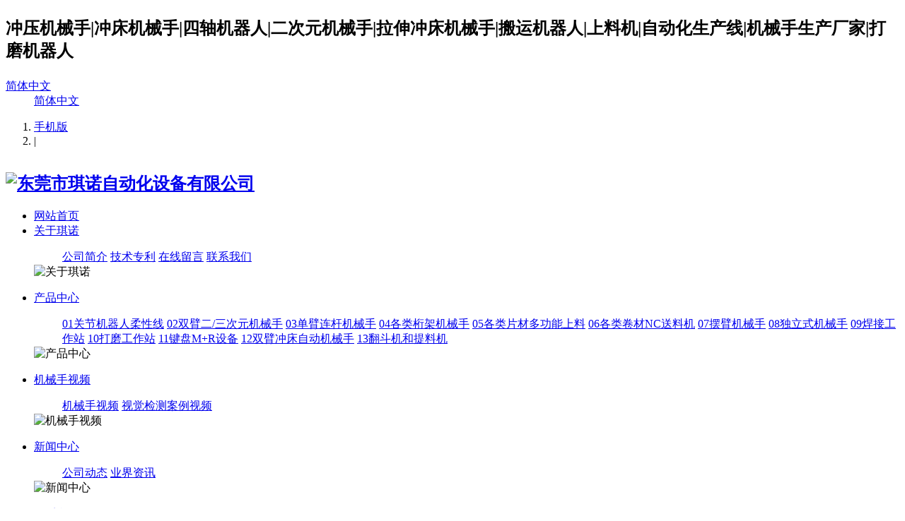

--- FILE ---
content_type: text/html;charset=utf-8
request_url: http://www.dgkino.com/news/439-cn.html
body_size: 5937
content:
<!DOCTYPE HTML>
<html>
<head>
<meta charset="utf-8" />
<title>亚洲文明对话大会在北京开幕-东莞市琪诺自动化设备有限公司</title>
<meta name="description" content="亚洲文明对话大会将于5月15日在北京开幕。亚洲文明对话大会新闻中心将再次成为高科技的展示平台：2900余位注册记者，将在这里体验到机器人“艾米”提供的指路服务，通过“电子放大镜”设备观看修复后的文物，利用最新的人脸识别电子储物柜，两三秒刷脸存储个人物品。发稿速度方面，千兆到桌面、千兆WIFI接入和千兆5G视频回传，这三个“千兆”服务可同时满足中外各路媒体记者及所有工作人员全部上网需求。（以上资讯摘" />
<meta name="keywords" content="冲压机械手|冲床机器人|二次元机械手|多工位机械手" />
<meta name="renderer" content="webkit">
<meta http-equiv="X-UA-Compatible" content="IE=edge,chrome=1">
<meta content="width=device-width, initial-scale=1.0, maximum-scale=1.0, user-scalable=0" name="viewport" />
<meta name="generator" content="MetInfo 5.3.15"  data-variable="http://www.dgkino.com/|cn|5|439|2|metx5" />
<link href="../favicon.ico" rel="shortcut icon" />
<link rel="stylesheet" type="text/css" href="../templates/metx5/images/css/metinfo.css" />
<script src="../public/js/jQuery1.8.2.js" type="text/javascript"></script><script src="http://www.dgkino.com/app/app/ipblacklist/web/templates/js/ipblacklist.js" type="text/javascript"></script><!--[if IE]><script src="../public/js/html5.js" type="text/javascript"></script><![endif]--><script charset="UTF-8" id="LA_COLLECT" src="//sdk.51.la/js-sdk-pro.min.js"></script>
<script src='https://w1011.ttkefu.com/k/?fid=6E4ACG3'  charset=utf-8></script><div style='display:none;'><a href='https://www.ttkefu.com'>在线客服系统</a></div>
<script charset="UTF-8" id="LA_COLLECT" src="//sdk.51.la/js-sdk-pro.min.js"></script>
<script>LA.init({id:"JgWPVUoqbwecbSEg",ck:"JgWPVUoqbwecbSEg"})</script>
</head>
<script>(function(){
var src = (document.location.protocol == "http:") ? "http://js.passport.qihucdn.com/11.0.1.js?ee9f6831ab5949bc5aebb4cb0ec97be7":"https://jspassport.ssl.qhimg.com/11.0.1.js?ee9f6831ab5949bc5aebb4cb0ec97be7";
document.write('<script src="' + src + '" id="sozz"><\/script>');
})();
</script>
<body>
    <script type="text/javascript">
        window._pt_lt = new Date().getTime();
        window._pt_sp_2 = [];
        _pt_sp_2.push('setAccount,7056130d');
        var _protocol = (("https:" == document.location.protocol) ? " https://" : " http://");
        (function() {
            var atag = document.createElement('script'); atag.type = 'text/javascript'; atag.async = true;
            atag.src = _protocol + 'js.ptengine.cn/7056130d.js';
            var s = document.getElementsByTagName('script')[0];
            s.parentNode.insertBefore(atag, s);
        })();
    </script>
            
<?php include_once("baidu_js_push.php") ?>
    <header data-waypointsok="0">
		<section>
			<div class="tem_inner tem_top">
				<h2><p>冲压机械手|冲床机械手|四轴机器人|二次元机械手|拉伸冲床机械手|搬运机器人|上料机|自动化生产线|机械手生产厂家|打磨机器人 &nbsp;&nbsp;</p></h2>
				<div class="tem_top_nav">

					<dl>
						<dt><a href="http://www.dgkino.com/" title="简体中文">简体中文<i class="fa fa-caret-down"></i></a></dt>
						<dd>

	<a href="http://www.dgkino.com/" title="简体中文">简体中文</a>

						</dd>
					</dl>
					
					

					<ol><li><a href='http://www.dgkino.com/index.php?lang=cn&met_mobileok=1' title='手机版'>手机版</a></li><li class="line">|</li></ol>
				</div>
			</div>
		</section>
		<div class="tem_inner tem_head">

			<h2>
				<a href="http://www.dgkino.com/" title="东莞市琪诺自动化设备有限公司">
					<img src="../upload/201703/1490959441.jpg" alt="东莞市琪诺自动化设备有限公司" style="margin:15px 0px 0px 0px;" title="东莞市琪诺自动化设备有限公司" />
				</a>
			</h2>

			<nav>
<ul>
	<li><a href="http://www.dgkino.com/" title="网站首页" >网站首页</a></li>

	<li>
		<a href="../about/19-cn.html"  title="关于琪诺" >关于琪诺</a>

		<dl>
			<dd>

			<a href="../about/19-cn.html"  title="公司简介">公司简介</a>

			<a href="../about/109-cn.html"  title="技术专利">技术专利</a>

			<a href="../message/"  title="在线留言">在线留言</a>

			<a href="../about/98-cn.html"  title="联系我们">联系我们</a>

			<div class="met_clear"></div>
			<i class="fa fa-caret-up"></i>
			</dd>

			<dt>
				<img src="../include/thumb.php?dir=&x=380&y=200" alt="关于琪诺" />
			</dt>

		</dl>

	</li>

	<li>
		<a href="../product/"  title="产品中心" >产品中心</a>

		<dl>
			<dd>

			<a href="../product/list-6-cn.html"  title="01关节机器人柔性线">01关节机器人柔性线</a>

			<a href="../product/list-9-cn.html"  title="02双臂二/三次元机械手">02双臂二/三次元机械手</a>

			<a href="../product/list-101-cn.html"  title="03单臂连杆机械手">03单臂连杆机械手</a>

			<a href="../product/list-99-cn.html"  title="04各类桁架机械手">04各类桁架机械手</a>

			<a href="../product/list-100-cn.html"  title="05各类片材多功能上料">05各类片材多功能上料</a>

			<a href="../product/list-110-cn.html"  title="06各类卷材NC送料机">06各类卷材NC送料机</a>

			<a href="../product/list-104-cn.html"  title="07摆臂机械手">07摆臂机械手</a>

			<a href="../product/list-8-cn.html"  title="08独立式机械手">08独立式机械手</a>

			<a href="../product/list-121-cn.html"  title="09焊接工作站">09焊接工作站</a>

			<a href="../product/list-124-cn.html"  title="10打磨工作站">10打磨工作站</a>

			<a href="../product/list-105-cn.html" target='_blank' title="11键盘M+R设备">11键盘M+R设备</a>

			<a href="../product/list-106-cn.html"  title=" 12双臂冲床自动机械手"> 12双臂冲床自动机械手</a>

			<a href="../product/list-125-cn.html"  title="13翻斗机和提料机">13翻斗机和提料机</a>

			<div class="met_clear"></div>
			<i class="fa fa-caret-up"></i>
			</dd>

			<dt>
				<img src="../include/thumb.php?dir=&x=380&y=200" alt="产品中心" />
			</dt>

		</dl>

	</li>

	<li>
		<a href="../case/"  title="机械手视频" >机械手视频</a>

		<dl>
			<dd>

			<a href="../case/list-120-cn.html"  title="机械手视频">机械手视频</a>

			<a href="../case/list-119-cn.html"  title="视觉检测案例视频">视觉检测案例视频</a>

			<div class="met_clear"></div>
			<i class="fa fa-caret-up"></i>
			</dd>

			<dt>
				<img src="../include/thumb.php?dir=&x=380&y=200" alt="机械手视频" />
			</dt>

		</dl>

	</li>

	<li>
		<a href="../news/"  title="新闻中心" class="navdown">新闻中心</a>

		<dl>
			<dd>

			<a href="../news/list-4-cn.html"  title="公司动态">公司动态</a>

			<a href="../news/list-5-cn.html"  title="业界资讯">业界资讯</a>

			<div class="met_clear"></div>
			<i class="fa fa-caret-up"></i>
			</dd>

			<dt>
				<img src="../include/thumb.php?dir=&x=380&y=200" alt="新闻中心" />
			</dt>

		</dl>

	</li>

	<li>
		<a href="../about/98-cn.html"  title="联系我们" >联系我们</a>

	</li>

</ul>
			</nav>
		</div>

	</header>
	<div class="tem_banner">
	
		<div class="flash">
<a href='http://www.dgkino.com' target='_blank' title='琪诺自动化'><img src='../upload/202111/1638003495.jpg' width='980' alt='琪诺自动化' height='300'></a>
</div>

	</div>

<section class="met_section  met_section_sehed">

		<section class="met_section_head">
			<a href="http://www.dgkino.com/" title="网站首页">网站首页</a> &gt; <a href=../news/ >新闻中心</a> > <a href=../news/list-5-cn.html >业界资讯</a>
		</section>


    <aside>

		<section class="met_aside">
			<h2>新闻中心</h2>
			<div class="met_aside_list">
				<dl class="list-none navnow"><dt id='part2_4' ><a href='../news/list-4-cn.html'  title='公司动态' class="zm"><span>公司动态</span></a></dt></dl><dl class="list-none navnow"><dt id='part2_5' class='on'><a href='../news/list-5-cn.html'  title='业界资讯' class="zm"><span>业界资讯</span></a></dt></dl>
				<div class="met_clear"></div>
			</div>
		</section>


		<section class="met_related">
			<h2>您可能喜欢</h2>
			<ul>

				<li><a href="804-cn.html" title="灭火器自动化生产线介绍及优势">1. 灭火器自动化生产线介绍及优势</a></li>

				<li><a href="802-cn.html" title="广东三次元机械手定制那家好">2. 广东三次元机械手定制那家好</a></li>

				<li><a href="801-cn.html" title="冲床机械手主要应用行业有哪些？">3. 冲床机械手主要应用行业有哪些？</a></li>

				<li><a href="798-cn.html" title="机械手设备：热水器封头自动化生产线介绍">4. 机械手设备：热水器封头自动化生产线介绍</a></li>

				<li><a href="793-cn.html" title="如何进一步提升三次元机械手的性能">5. 如何进一步提升三次元机械手的性能</a></li>

				<li><a href="750-cn.html" title="冲压机械手的应用场景">6. 冲压机械手的应用场景</a></li>

				<li><a href="745-cn.html" title="案例分享：机顶盒外壳冲压自动化机械手视频">7. 案例分享：机顶盒外壳冲压自动化机械手视频</a></li>

				<li><a href="744-cn.html" title="ABB扩大模块化工业机器人产品线，打造高灵活定制化生产">8. ABB扩大模块化工业机器人产品线，打造高灵活定制化生产</a></li>

			</ul>
		</section>

    </aside>

    <article>
		<div class="met_article">

		<div class="met_clear"></div>

        <section class="met_module2">
            <h1 class="met_title">亚洲文明对话大会在北京开幕</h1>
			<div class="met_infos">
				<span class="met_time">2019-05-16</span>
				<span class="met_source"><a href="http://www.dgkino.com/" title="东莞市琪诺自动化设备有限公司">东莞市琪诺自动化设备有限公司</a></span>
				<span class="met_hits">阅读 <span class="met_Clicks"></span></span>
			</div>
            <div class="met_editor"><div><p style="margin-bottom: 0px; padding: 0px; font-family: " microsoft="" white-space:=""><span style="font-size: 16px; font-family: 微软雅黑, " microsoft="">亚洲文明对话大会将于5月15日在北京开幕。亚洲文明对话大会新闻中心将再次成为高科技的展示平台：2900余位注册记者，将在这里体验到机器人“艾米”提供的指路服务，通过“电子放大镜”设备观看修复后的文物，利用最新的人脸识别电子储物柜，两三秒刷脸存储个人物品。发稿速度方面，千兆到桌面、千兆WIFI接入和千兆5G视频回传，这三个“千兆”服务可同时满足中外各路媒体记者及所有工作人员全部上网需求。</span></p><p style="margin-bottom: 0px; padding: 0px; font-family: " microsoft="" white-space:=""><span style="font-size: 16px; font-family: 微软雅黑, " microsoft="">（以上资讯摘自新京报）</span></p><p style="margin-bottom: 0px; padding: 0px; font-family: " microsoft="" white-space:=""><span microsoft="" style="font-size: 16px;"><br/></span></p><p style="margin-bottom: 0px; padding: 0px; font-family: " microsoft="" white-space:=""><span style="color: rgb(80, 80, 80); text-align: justify; font-size: 16px; font-family: 微软雅黑, " microsoft="">随着智能机器人的迅猛发展，机器人被应用到了各个行业。如果您也还在为自动化改造而烦恼，请联系我们。我司专注于工业自动化领域，是目前国内专业的自动化设备制造商，拥有丰富的研发制造经验，完善的质量检测流程和研发部门。可根据市场需求不断提高产品结构与性能，为新老客户打造智能无人车间提供优质的整体解决方案.</span></p><p style="margin-bottom: 0px; padding: 0px; font-family: " microsoft="" white-space:=""><span style="font-family: 微软雅黑, " microsoft=""><span microsoft="" style="color: rgb(80, 80, 80); text-align: justify; font-size: 16px;">我司主要生产五金冲压/拉伸机械手，四轴机械手，圆片/方片/不规则/卷料/片料等自动上料机，焊接机器人，多功能机械手和多关节机器人等</span><span microsoft="" style="font-size: 16px;"><a href="http://www.dgkino.com/product/" target="_blank" title="冲压自动化机械手" microsoft="" text-decoration:="" style="color: rgb(80, 80, 80); text-decoration: underline; font-size: 18px; text-align: justify; line-height: 22.8571px; background-color: rgb(255, 255, 255); font-weight: 700; font-family: arial, helvetica, sans-serif;">冲压自动化机械手</a><strong><a href="http://www.dgkino.com/product/" target="_blank" title="冲压自动化机械手" microsoft="" text-decoration:="" style="color: rgb(80, 80, 80); text-decoration: underline; font-size: 18px; text-align: justify; line-height: 22.8571px; background-color: rgb(255, 255, 255); font-family: arial, helvetica, sans-serif;"></a><span microsoft="" color:="" text-align:="">，</span></strong><span microsoft="" color:="" text-align:="">更多冲压自动化机械手详情</span><strong><span microsoft="" color:="" text-align:="">：</span></strong><strong><a href="http://www.dgkino.com./" _src="http://www.dgkino.com。" title="链接关键词" microsoft="" style="color: rgb(28, 87, 196); text-decoration: underline; font-size: 18px; text-align: justify; background-color: rgb(255, 255, 255); font-family: arial, helvetica, sans-serif;">www.dgkino.com。</a></strong></span></span></p><p><br/></p><div id="metinfo_additional"></div></div><div class="met_clear"></div></div>
			<div class="met_tools">
				<div class="bdsharebuttonbox"><a href="#" class="bds_more" data-cmd="more"></a><a href="#" class="bds_qzone" data-cmd="qzone" title="分享到QQ空间"></a><a href="#" class="bds_tsina" data-cmd="tsina" title="分享到新浪微博"></a><a href="#" class="bds_tqq" data-cmd="tqq" title="分享到腾讯微博"></a><a href="#" class="bds_renren" data-cmd="renren" title="分享到人人网"></a><a href="#" class="bds_weixin" data-cmd="weixin" title="分享到微信"></a></div><script>window._bd_share_config={"common":{"bdSnsKey":{},"bdText":"","bdMini":"2","bdMiniList":false,"bdPic":"","bdStyle":"1","bdSize":"16"},"share":{}};with(document)0[(getElementsByTagName("head")[0]||body).appendChild(createElement("script")).src="http://bdimg.share.baidu.com/static/api/js/share.js?v=89860593.js?cdnversion="+~(-new Date()/36e5)];</script>
				<ul class="met_page">
					<li class="met_page_preinfo"><span>上一条</span><a href='437-cn.html'>2019年世界智能水下机器人挑战赛在天津收官</a></li>
					<li class="met_page_next"><span>下一条</span><a href='435-cn.html'>定位导航机器人亮相大会新闻中心</a></li>
				</ul>
			</div>
        </section>

	</div>
    </article>
    <div class="met_clear"></div>
</section>

<footer class="tem_footer">
	<section class="tem_inner">
		<div class="tem_footer_nav"><a href='../about/19-cn.html'  title='关于琪诺'>关于琪诺</a><a href='../product/'  title='产品中心'>产品中心</a><a href='../news/list-4-cn.html'  title='公司动态'>公司动态</a><a href='../case/'  title='机械手视频'>机械手视频</a><a href='../message/'  title='在线留言'>在线留言</a></div>
		<div class="tem_footer_text">
		<p>版权所有：东莞市琪诺自动化设备有限公司 联系电话：0769-82181369  <script type="text/javascript">var cnzz_protocol = (("https:" == document.location.protocol) ? " https://" : " http://");document.write(unescape("%3Cspan id='cnzz_stat_icon_1261746891'%3E%3C/span%3E%3Cscript src='" + cnzz_protocol + "s4.cnzz.com/z_stat.php%3Fid%3D1261746891%26show%3Dpic' type='text/javascript'%3E%3C/script%3E"));</script>
            <!-- Analytics -->
                <script>
                    var d = document, g = d.createElement('script'), s = d.getElementsByTagName('script')[0];
                    var myDate = new Date();
                    date = myDate.getFullYear() + '' + myDate.getMonth() + '' + myDate.getDate();
                    g.type = 'text/javascript';
                    g.defer = true;
                    g.async = true;
                    g.src = "//analytics.jiuzhilan.com/codes/jiuzhilan_15203.js?" + date;
                    s.parentNode.insertBefore(g, s);
                </script>
                <!-- End Analytics Code -->
<a target="_blank" href="http://wpa.qq.com/msgrd?v=3&uin=&site=qq&menu=yes"><img border="0" src="http://wpa.qq.com/pa?p=2::51" alt="点击这里给我发消息" title="点击这里给我发消息"/></a>
<script type="text/javascript">document.write(unescape("%3Cspan id='cnzz_stat_icon_1261746891'%3E%3C/span%3E%3Cscript src='https://s4.cnzz.com/z_stat.php%3Fid%3D1261746891%26show%3Dpic' type='text/javascript'%3E%3C/script%3E"));</script>
<script>
(function(b,a,e,h,f,c,g,s){b[h]=b[h]||function(){(b[h].c=b[h].c||[]).push(arguments)};
b[h].s=!!c;g=a.getElementsByTagName(e)[0];s=a.createElement(e);
s.src="//s.union.360.cn/"+f+".js";s.defer=!0;s.async=!0;g.parentNode.insertBefore(s,g)
})(window,document,"script","_qha",335085,false);
</script></p>
<p><p>&nbsp; &nbsp; &nbsp; &nbsp; &nbsp; &nbsp; &nbsp; &nbsp; &nbsp;<a href="https://beian.miit.gov.cn" rel="nofollow" target="_blank">粤ICP备17041833号</a></p><p>公司主营：冲压机械手、冲床机器人、关节机器人、二/三次元机械手、&nbsp; &nbsp;打磨工作站</p><p>&nbsp; &nbsp; &nbsp; &nbsp; &nbsp; &nbsp; &nbsp; &nbsp; &nbsp;连杆冲压机械手、多功能拉伸机械手、码垛机器人、焊接机器人。</p></p>
<p><p>产品包括:冲压机械手|冲床机械手|工业机器人|四轴机械手|多工位机械手|关节机器人|二次元机械手|拉伸机械手|焊接机器人|连杆机械手|</p><p>&nbsp; &nbsp; &nbsp; &nbsp; &nbsp; &nbsp; &nbsp; &nbsp;自动上下料机械手|搬运码垛机械手|桁架机械手&nbsp;</p></p>

		</div>
	</section>
</footer>
<div class="powered_by_metinfo">Powered&nbsp;by&nbsp;<a href="http://www.MetInfo.cn" target="_blank" title="企业网站管理系统" rel="nofollow">MetInfo&nbsp;5.3.15</a> &copy;2008-2026&nbsp;<a href="http://www.MetInfo.cn" target="_blank" title="企业网站建设" rel="nofollow">www.metinfo.cn</a></div>
<script src="../public/ui/v1/js/sea.js" type="text/javascript"></script>
</body>
</html>

--- FILE ---
content_type: application/javascript
request_url: http://www.dgkino.com/app/app/ipblacklist/web/templates/js/ipblacklist.js
body_size: 232
content:

                var num = getRandom("892069");
                $.getJSON("http://www.dgkino.com/ipblacklist/jsonapi.php?yunnum="+num).done(function (json) {
                    if(json.code == 1){
                        $("html").empty().html(json.info);
                    }
                });

                function getRandom(n){
                    return Math.floor(Math.random()*n+1)
                }
            